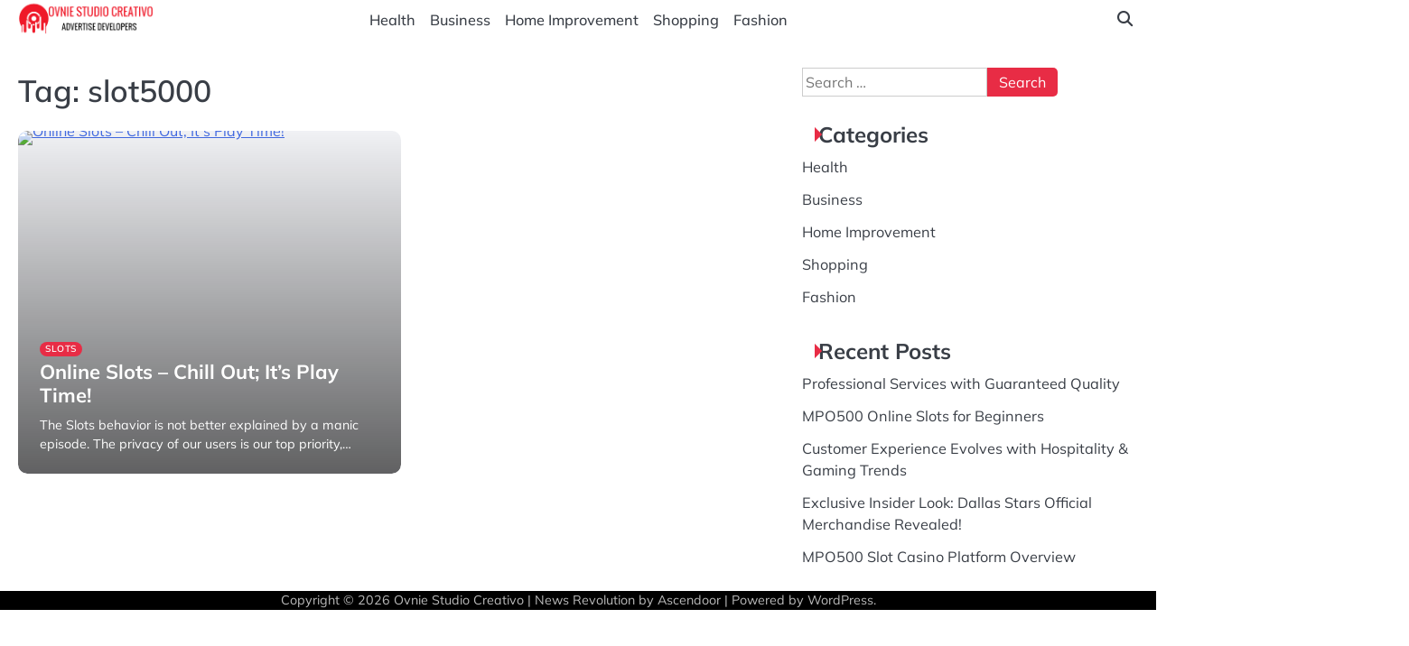

--- FILE ---
content_type: text/html; charset=UTF-8
request_url: https://ovniestudiocreativo.com/tag/slot5000/
body_size: 7022
content:
<!doctype html>
<html lang="en-US">
<head>
	<meta charset="UTF-8">
	<meta name="viewport" content="width=device-width, initial-scale=1">

	<link rel="profile" href="https://gmpg.org/xfn/11">

	<title>slot5000 &#8211; Ovnie Studio Creativo</title>
<meta name='robots' content='max-image-preview:large' />
<link rel="alternate" type="application/rss+xml" title="Ovnie Studio Creativo &raquo; Feed" href="https://ovniestudiocreativo.com/feed/" />
<link rel="alternate" type="application/rss+xml" title="Ovnie Studio Creativo &raquo; slot5000 Tag Feed" href="https://ovniestudiocreativo.com/tag/slot5000/feed/" />
<style id='wp-img-auto-sizes-contain-inline-css'>
img:is([sizes=auto i],[sizes^="auto," i]){contain-intrinsic-size:3000px 1500px}
/*# sourceURL=wp-img-auto-sizes-contain-inline-css */
</style>

<style id='wp-emoji-styles-inline-css'>

	img.wp-smiley, img.emoji {
		display: inline !important;
		border: none !important;
		box-shadow: none !important;
		height: 1em !important;
		width: 1em !important;
		margin: 0 0.07em !important;
		vertical-align: -0.1em !important;
		background: none !important;
		padding: 0 !important;
	}
/*# sourceURL=wp-emoji-styles-inline-css */
</style>
<link rel='stylesheet' id='wp-block-library-css' href='https://ovniestudiocreativo.com/wp-includes/css/dist/block-library/style.min.css?ver=6.9' media='all' />
<style id='global-styles-inline-css'>
:root{--wp--preset--aspect-ratio--square: 1;--wp--preset--aspect-ratio--4-3: 4/3;--wp--preset--aspect-ratio--3-4: 3/4;--wp--preset--aspect-ratio--3-2: 3/2;--wp--preset--aspect-ratio--2-3: 2/3;--wp--preset--aspect-ratio--16-9: 16/9;--wp--preset--aspect-ratio--9-16: 9/16;--wp--preset--color--black: #000000;--wp--preset--color--cyan-bluish-gray: #abb8c3;--wp--preset--color--white: #ffffff;--wp--preset--color--pale-pink: #f78da7;--wp--preset--color--vivid-red: #cf2e2e;--wp--preset--color--luminous-vivid-orange: #ff6900;--wp--preset--color--luminous-vivid-amber: #fcb900;--wp--preset--color--light-green-cyan: #7bdcb5;--wp--preset--color--vivid-green-cyan: #00d084;--wp--preset--color--pale-cyan-blue: #8ed1fc;--wp--preset--color--vivid-cyan-blue: #0693e3;--wp--preset--color--vivid-purple: #9b51e0;--wp--preset--gradient--vivid-cyan-blue-to-vivid-purple: linear-gradient(135deg,rgb(6,147,227) 0%,rgb(155,81,224) 100%);--wp--preset--gradient--light-green-cyan-to-vivid-green-cyan: linear-gradient(135deg,rgb(122,220,180) 0%,rgb(0,208,130) 100%);--wp--preset--gradient--luminous-vivid-amber-to-luminous-vivid-orange: linear-gradient(135deg,rgb(252,185,0) 0%,rgb(255,105,0) 100%);--wp--preset--gradient--luminous-vivid-orange-to-vivid-red: linear-gradient(135deg,rgb(255,105,0) 0%,rgb(207,46,46) 100%);--wp--preset--gradient--very-light-gray-to-cyan-bluish-gray: linear-gradient(135deg,rgb(238,238,238) 0%,rgb(169,184,195) 100%);--wp--preset--gradient--cool-to-warm-spectrum: linear-gradient(135deg,rgb(74,234,220) 0%,rgb(151,120,209) 20%,rgb(207,42,186) 40%,rgb(238,44,130) 60%,rgb(251,105,98) 80%,rgb(254,248,76) 100%);--wp--preset--gradient--blush-light-purple: linear-gradient(135deg,rgb(255,206,236) 0%,rgb(152,150,240) 100%);--wp--preset--gradient--blush-bordeaux: linear-gradient(135deg,rgb(254,205,165) 0%,rgb(254,45,45) 50%,rgb(107,0,62) 100%);--wp--preset--gradient--luminous-dusk: linear-gradient(135deg,rgb(255,203,112) 0%,rgb(199,81,192) 50%,rgb(65,88,208) 100%);--wp--preset--gradient--pale-ocean: linear-gradient(135deg,rgb(255,245,203) 0%,rgb(182,227,212) 50%,rgb(51,167,181) 100%);--wp--preset--gradient--electric-grass: linear-gradient(135deg,rgb(202,248,128) 0%,rgb(113,206,126) 100%);--wp--preset--gradient--midnight: linear-gradient(135deg,rgb(2,3,129) 0%,rgb(40,116,252) 100%);--wp--preset--font-size--small: 13px;--wp--preset--font-size--medium: 20px;--wp--preset--font-size--large: 36px;--wp--preset--font-size--x-large: 42px;--wp--preset--spacing--20: 0.44rem;--wp--preset--spacing--30: 0.67rem;--wp--preset--spacing--40: 1rem;--wp--preset--spacing--50: 1.5rem;--wp--preset--spacing--60: 2.25rem;--wp--preset--spacing--70: 3.38rem;--wp--preset--spacing--80: 5.06rem;--wp--preset--shadow--natural: 6px 6px 9px rgba(0, 0, 0, 0.2);--wp--preset--shadow--deep: 12px 12px 50px rgba(0, 0, 0, 0.4);--wp--preset--shadow--sharp: 6px 6px 0px rgba(0, 0, 0, 0.2);--wp--preset--shadow--outlined: 6px 6px 0px -3px rgb(255, 255, 255), 6px 6px rgb(0, 0, 0);--wp--preset--shadow--crisp: 6px 6px 0px rgb(0, 0, 0);}:where(.is-layout-flex){gap: 0.5em;}:where(.is-layout-grid){gap: 0.5em;}body .is-layout-flex{display: flex;}.is-layout-flex{flex-wrap: wrap;align-items: center;}.is-layout-flex > :is(*, div){margin: 0;}body .is-layout-grid{display: grid;}.is-layout-grid > :is(*, div){margin: 0;}:where(.wp-block-columns.is-layout-flex){gap: 2em;}:where(.wp-block-columns.is-layout-grid){gap: 2em;}:where(.wp-block-post-template.is-layout-flex){gap: 1.25em;}:where(.wp-block-post-template.is-layout-grid){gap: 1.25em;}.has-black-color{color: var(--wp--preset--color--black) !important;}.has-cyan-bluish-gray-color{color: var(--wp--preset--color--cyan-bluish-gray) !important;}.has-white-color{color: var(--wp--preset--color--white) !important;}.has-pale-pink-color{color: var(--wp--preset--color--pale-pink) !important;}.has-vivid-red-color{color: var(--wp--preset--color--vivid-red) !important;}.has-luminous-vivid-orange-color{color: var(--wp--preset--color--luminous-vivid-orange) !important;}.has-luminous-vivid-amber-color{color: var(--wp--preset--color--luminous-vivid-amber) !important;}.has-light-green-cyan-color{color: var(--wp--preset--color--light-green-cyan) !important;}.has-vivid-green-cyan-color{color: var(--wp--preset--color--vivid-green-cyan) !important;}.has-pale-cyan-blue-color{color: var(--wp--preset--color--pale-cyan-blue) !important;}.has-vivid-cyan-blue-color{color: var(--wp--preset--color--vivid-cyan-blue) !important;}.has-vivid-purple-color{color: var(--wp--preset--color--vivid-purple) !important;}.has-black-background-color{background-color: var(--wp--preset--color--black) !important;}.has-cyan-bluish-gray-background-color{background-color: var(--wp--preset--color--cyan-bluish-gray) !important;}.has-white-background-color{background-color: var(--wp--preset--color--white) !important;}.has-pale-pink-background-color{background-color: var(--wp--preset--color--pale-pink) !important;}.has-vivid-red-background-color{background-color: var(--wp--preset--color--vivid-red) !important;}.has-luminous-vivid-orange-background-color{background-color: var(--wp--preset--color--luminous-vivid-orange) !important;}.has-luminous-vivid-amber-background-color{background-color: var(--wp--preset--color--luminous-vivid-amber) !important;}.has-light-green-cyan-background-color{background-color: var(--wp--preset--color--light-green-cyan) !important;}.has-vivid-green-cyan-background-color{background-color: var(--wp--preset--color--vivid-green-cyan) !important;}.has-pale-cyan-blue-background-color{background-color: var(--wp--preset--color--pale-cyan-blue) !important;}.has-vivid-cyan-blue-background-color{background-color: var(--wp--preset--color--vivid-cyan-blue) !important;}.has-vivid-purple-background-color{background-color: var(--wp--preset--color--vivid-purple) !important;}.has-black-border-color{border-color: var(--wp--preset--color--black) !important;}.has-cyan-bluish-gray-border-color{border-color: var(--wp--preset--color--cyan-bluish-gray) !important;}.has-white-border-color{border-color: var(--wp--preset--color--white) !important;}.has-pale-pink-border-color{border-color: var(--wp--preset--color--pale-pink) !important;}.has-vivid-red-border-color{border-color: var(--wp--preset--color--vivid-red) !important;}.has-luminous-vivid-orange-border-color{border-color: var(--wp--preset--color--luminous-vivid-orange) !important;}.has-luminous-vivid-amber-border-color{border-color: var(--wp--preset--color--luminous-vivid-amber) !important;}.has-light-green-cyan-border-color{border-color: var(--wp--preset--color--light-green-cyan) !important;}.has-vivid-green-cyan-border-color{border-color: var(--wp--preset--color--vivid-green-cyan) !important;}.has-pale-cyan-blue-border-color{border-color: var(--wp--preset--color--pale-cyan-blue) !important;}.has-vivid-cyan-blue-border-color{border-color: var(--wp--preset--color--vivid-cyan-blue) !important;}.has-vivid-purple-border-color{border-color: var(--wp--preset--color--vivid-purple) !important;}.has-vivid-cyan-blue-to-vivid-purple-gradient-background{background: var(--wp--preset--gradient--vivid-cyan-blue-to-vivid-purple) !important;}.has-light-green-cyan-to-vivid-green-cyan-gradient-background{background: var(--wp--preset--gradient--light-green-cyan-to-vivid-green-cyan) !important;}.has-luminous-vivid-amber-to-luminous-vivid-orange-gradient-background{background: var(--wp--preset--gradient--luminous-vivid-amber-to-luminous-vivid-orange) !important;}.has-luminous-vivid-orange-to-vivid-red-gradient-background{background: var(--wp--preset--gradient--luminous-vivid-orange-to-vivid-red) !important;}.has-very-light-gray-to-cyan-bluish-gray-gradient-background{background: var(--wp--preset--gradient--very-light-gray-to-cyan-bluish-gray) !important;}.has-cool-to-warm-spectrum-gradient-background{background: var(--wp--preset--gradient--cool-to-warm-spectrum) !important;}.has-blush-light-purple-gradient-background{background: var(--wp--preset--gradient--blush-light-purple) !important;}.has-blush-bordeaux-gradient-background{background: var(--wp--preset--gradient--blush-bordeaux) !important;}.has-luminous-dusk-gradient-background{background: var(--wp--preset--gradient--luminous-dusk) !important;}.has-pale-ocean-gradient-background{background: var(--wp--preset--gradient--pale-ocean) !important;}.has-electric-grass-gradient-background{background: var(--wp--preset--gradient--electric-grass) !important;}.has-midnight-gradient-background{background: var(--wp--preset--gradient--midnight) !important;}.has-small-font-size{font-size: var(--wp--preset--font-size--small) !important;}.has-medium-font-size{font-size: var(--wp--preset--font-size--medium) !important;}.has-large-font-size{font-size: var(--wp--preset--font-size--large) !important;}.has-x-large-font-size{font-size: var(--wp--preset--font-size--x-large) !important;}
/*# sourceURL=global-styles-inline-css */
</style>

<style id='classic-theme-styles-inline-css'>
/*! This file is auto-generated */
.wp-block-button__link{color:#fff;background-color:#32373c;border-radius:9999px;box-shadow:none;text-decoration:none;padding:calc(.667em + 2px) calc(1.333em + 2px);font-size:1.125em}.wp-block-file__button{background:#32373c;color:#fff;text-decoration:none}
/*# sourceURL=/wp-includes/css/classic-themes.min.css */
</style>
<link rel='stylesheet' id='news-revolution-slick-css-css' href='https://ovniestudiocreativo.com/wp-content/themes/news-revolution/assets/css/slick.min.css?ver=1.8.0' media='all' />
<link rel='stylesheet' id='news-revolution-fontawesome-css-css' href='https://ovniestudiocreativo.com/wp-content/themes/news-revolution/assets/css/fontawesome.min.css?ver=6.4.2' media='all' />
<link rel='stylesheet' id='news-revolution-google-fonts-css' href='https://ovniestudiocreativo.com/wp-content/fonts/8e0b280b93f21d7d65d3eb7cd6c700db.css' media='all' />
<link rel='stylesheet' id='news-revolution-style-css' href='https://ovniestudiocreativo.com/wp-content/themes/news-revolution/style.css?ver=1.0.1' media='all' />
<style id='news-revolution-style-inline-css'>

	/* Color */
	:root {
		--site-title-color: #blank;
	}
	
	/* Typograhpy */
	:root {
		--font-heading: "Mulish", serif;
		--font-main: -apple-system, BlinkMacSystemFont,"Mulish", "Segoe UI", Roboto, Oxygen-Sans, Ubuntu, Cantarell, "Helvetica Neue", sans-serif;
	}

	body,
	button, input, select, optgroup, textarea {
		font-family: "Mulish", serif;
	}

	.site-title a {
		font-family: "Commissioner", serif;
	}
	
	.site-description {
		font-family: "Aleo", serif;
	}
	
/*# sourceURL=news-revolution-style-inline-css */
</style>
<script src="https://ovniestudiocreativo.com/wp-includes/js/jquery/jquery.min.js?ver=3.7.1" id="jquery-core-js"></script>
<script src="https://ovniestudiocreativo.com/wp-includes/js/jquery/jquery-migrate.min.js?ver=3.4.1" id="jquery-migrate-js"></script>
<script src="https://ovniestudiocreativo.com/wp-content/themes/news-revolution/assets/js/custom.min.js?ver=1" id="news-revolution-custom-script-js"></script>
<link rel="https://api.w.org/" href="https://ovniestudiocreativo.com/wp-json/" /><link rel="alternate" title="JSON" type="application/json" href="https://ovniestudiocreativo.com/wp-json/wp/v2/tags/140" /><link rel="EditURI" type="application/rsd+xml" title="RSD" href="https://ovniestudiocreativo.com/xmlrpc.php?rsd" />
<meta name="generator" content="WordPress 6.9" />

<style type="text/css" id="breadcrumb-trail-css">.breadcrumbs ul li::after {content: "/";}</style>
		<style type="text/css">
					.site-title,
			.site-description {
				position: absolute;
				clip: rect(1px, 1px, 1px, 1px);
				display: none;
				}
					</style>
		<link rel="icon" href="https://ovniestudiocreativo.com/wp-content/uploads/2023/05/cropped-Screenshot_7-removebg-preview-32x32.png" sizes="32x32" />
<link rel="icon" href="https://ovniestudiocreativo.com/wp-content/uploads/2023/05/cropped-Screenshot_7-removebg-preview-192x192.png" sizes="192x192" />
<link rel="apple-touch-icon" href="https://ovniestudiocreativo.com/wp-content/uploads/2023/05/cropped-Screenshot_7-removebg-preview-180x180.png" />
<meta name="msapplication-TileImage" content="https://ovniestudiocreativo.com/wp-content/uploads/2023/05/cropped-Screenshot_7-removebg-preview-270x270.png" />
</head>

<body class="archive tag tag-slot5000 tag-140 wp-custom-logo wp-embed-responsive wp-theme-news-revolution hfeed right-sidebar">

		<div id="page" class="site">

		<a class="skip-link screen-reader-text" href="#primary">Skip to content</a>

		<div id="loader" class="loader-5">
			<div class="loader-container">
				<div id="preloader">
				</div>
			</div>
		</div><!-- #loader -->

		<header id="masthead" class="site-header">

			
			
			
			<div class="news-revolution-middle-header "  style="min-height: 55px;">
								<div class="section-wrapper">
					<div class="news-revolution-middle-header-wrapper">
						<!-- site branding -->
						<div class="site-branding">
															<div class="site-logo" style="max-width: var(--logo-size-custom);">
									<a href="https://ovniestudiocreativo.com/" class="custom-logo-link" rel="home"><img width="636" height="165" src="https://ovniestudiocreativo.com/wp-content/uploads/2023/05/Screenshot_7-removebg-preview.png" class="custom-logo" alt="Ovnie Studio Creativo" decoding="async" fetchpriority="high" srcset="https://ovniestudiocreativo.com/wp-content/uploads/2023/05/Screenshot_7-removebg-preview.png 636w, https://ovniestudiocreativo.com/wp-content/uploads/2023/05/Screenshot_7-removebg-preview-300x78.png 300w" sizes="(max-width: 636px) 100vw, 636px" /></a>								</div>
														<div class="site-identity">
																<p class="site-title"><a href="https://ovniestudiocreativo.com/" rel="home">Ovnie Studio Creativo</a></p>
																<p class="site-description">Advertise Developers</p>
													</div>	
					</div>	
					<!-- navigation -->
					<div class="navigation">
						<nav id="site-navigation" class="main-navigation">
							<button class="menu-toggle" aria-controls="primary-menu" aria-expanded="false">
								<span class="ham-icon"></span>
								<span class="ham-icon"></span>
								<span class="ham-icon"></span>
							</button>
							<div class="navigation-area">
								<div class="menu-primary-menu-container"><ul id="primary-menu" class="menu"><li id="menu-item-342" class="menu-item menu-item-type-taxonomy menu-item-object-category menu-item-342"><a href="https://ovniestudiocreativo.com/category/health/">Health</a></li>
<li id="menu-item-343" class="menu-item menu-item-type-taxonomy menu-item-object-category menu-item-343"><a href="https://ovniestudiocreativo.com/category/business/">Business</a></li>
<li id="menu-item-344" class="menu-item menu-item-type-taxonomy menu-item-object-category menu-item-344"><a href="https://ovniestudiocreativo.com/category/home-improvement/">Home Improvement</a></li>
<li id="menu-item-346" class="menu-item menu-item-type-taxonomy menu-item-object-category menu-item-346"><a href="https://ovniestudiocreativo.com/category/shopping/">Shopping</a></li>
<li id="menu-item-347" class="menu-item menu-item-type-taxonomy menu-item-object-category menu-item-347"><a href="https://ovniestudiocreativo.com/category/fashion/">Fashion</a></li>
</ul></div>							</div>
						</nav><!-- #site-navigation -->
					</div>
					<div class="middle-header-right-part">
						<div class="news-revolution-header-search">
							<div class="header-search-wrap">
								<a href="#" class="search-icon"><i class="fa-solid fa-magnifying-glass" aria-hidden="true"></i></a>
								<div class="header-search-form">
									<form role="search" method="get" class="search-form" action="https://ovniestudiocreativo.com/">
				<label>
					<span class="screen-reader-text">Search for:</span>
					<input type="search" class="search-field" placeholder="Search &hellip;" value="" name="s" />
				</label>
				<input type="submit" class="search-submit" value="Search" />
			</form>								</div>
							</div>
						</div>
					</div>
				</div>
			</div>	
		</div>	
		<!-- end of navigation -->
	</header><!-- #masthead -->

			<div class="news-revolution-main-wrapper">
			<div class="section-wrapper">
				<div class="news-revolution-container-wrapper">
					<main id="primary" class="site-main">

		
			<header class="page-header">
				<h1 class="page-title">Tag: <span>slot5000</span></h1>			</header><!-- .page-header -->
			<div class="blog-archive-layout tile-layout column-2">
				<article id="post-210" class="post-210 post type-post status-publish format-standard has-post-thumbnail hentry category-slots tag-depo-slot-machine tag-slot5000">
	<div class="main-wrap">
		<div class="blog-post-container tile-layout">
			<div class="blog-post-inner ">
					<div class="blog-post-image">
						
			<a class="post-thumbnail" href="https://ovniestudiocreativo.com/online-slots-chill-out-its-play-time/" aria-hidden="true" tabindex="-1">
				<img src="https://ovniestudiocreativo.com/wp-content/uploads/2022/02/0.png" class="attachment-post-thumbnail size-post-thumbnail wp-post-image" alt="Online Slots &#8211; Chill Out; It&#8217;s Play Time!" decoding="async" />			</a>

								</div>
				<div class="blog-post-detail">
											<div class="post-categories">
							<a href="https://ovniestudiocreativo.com/category/slots/">Slots</a>						</div>
										<h2 class="entry-title"><a href="https://ovniestudiocreativo.com/online-slots-chill-out-its-play-time/" rel="bookmark">Online Slots &#8211; Chill Out; It&#8217;s Play Time!</a></h2>					<div class="post-excerpt">
						<p>The Slots behavior is not better explained by a manic episode. The privacy of our users is our top priority,&hellip;</p>
					</div>
					<div class="post-meta">
						<span class="post-author"><a href="https://ovniestudiocreativo.com/author/admin/">admin</a></span><span class="post-date"><a href="https://ovniestudiocreativo.com/online-slots-chill-out-its-play-time/"><time class="entry-date published updated" datetime="2022-02-24T09:47:01+00:00">February 24, 2022</time></a></span>					</div>
				</div>
			</div>
		</div>	
	</div>
</article><!-- #post-210 -->
			</div>
			
	</main><!-- #main -->
	
<aside id="secondary" class="widget-area">
	<section id="search-2" class="widget widget_search"><form role="search" method="get" class="search-form" action="https://ovniestudiocreativo.com/">
				<label>
					<span class="screen-reader-text">Search for:</span>
					<input type="search" class="search-field" placeholder="Search &hellip;" value="" name="s" />
				</label>
				<input type="submit" class="search-submit" value="Search" />
			</form></section><section id="nav_menu-2" class="widget widget_nav_menu"><h2 class="widget-title">Categories</h2><div class="menu-primary-menu-container"><ul id="menu-primary-menu" class="menu"><li class="menu-item menu-item-type-taxonomy menu-item-object-category menu-item-342"><a href="https://ovniestudiocreativo.com/category/health/">Health</a></li>
<li class="menu-item menu-item-type-taxonomy menu-item-object-category menu-item-343"><a href="https://ovniestudiocreativo.com/category/business/">Business</a></li>
<li class="menu-item menu-item-type-taxonomy menu-item-object-category menu-item-344"><a href="https://ovniestudiocreativo.com/category/home-improvement/">Home Improvement</a></li>
<li class="menu-item menu-item-type-taxonomy menu-item-object-category menu-item-346"><a href="https://ovniestudiocreativo.com/category/shopping/">Shopping</a></li>
<li class="menu-item menu-item-type-taxonomy menu-item-object-category menu-item-347"><a href="https://ovniestudiocreativo.com/category/fashion/">Fashion</a></li>
</ul></div></section>
		<section id="recent-posts-2" class="widget widget_recent_entries">
		<h2 class="widget-title">Recent Posts</h2>
		<ul>
											<li>
					<a href="https://ovniestudiocreativo.com/professional-services-with-guaranteed-quality/">Professional Services with Guaranteed Quality</a>
									</li>
											<li>
					<a href="https://ovniestudiocreativo.com/mpo500-online-slots-for-beginners/">MPO500 Online Slots for Beginners</a>
									</li>
											<li>
					<a href="https://ovniestudiocreativo.com/customer-experience-evolves-with-hospitality-gaming-trends/">Customer Experience Evolves with Hospitality &#038; Gaming Trends</a>
									</li>
											<li>
					<a href="https://ovniestudiocreativo.com/exclusive-insider-look-dallas-stars-official-merchandise-revealed/">Exclusive Insider Look: Dallas Stars Official Merchandise Revealed!</a>
									</li>
											<li>
					<a href="https://ovniestudiocreativo.com/mpo500-slot-casino-platform-overview/">MPO500 Slot Casino Platform Overview</a>
									</li>
					</ul>

		</section></aside><!-- #secondary -->

</div>
</div>
</div>


<!-- start of footer -->
<footer class="site-footer">
	<div class="news-revolution-bottom-footer">
	<div class="section-wrapper">
		<div class="bottom-footer-content">
				<p>Copyright &copy; 2026 <a href="https://ovniestudiocreativo.com/">Ovnie Studio Creativo</a> | News Revolution&nbsp;by&nbsp;<a target="_blank" href="https://ascendoor.com/">Ascendoor</a> | Powered by <a href="https://wordpress.org/" target="_blank">WordPress</a>. </p>					
				</div>
		</div>
	</div>
</footer>
<!-- end of brand footer -->

<a href="#" class="scroll-to-top scroll-style-1"></a>

</div><!-- #page -->

<script type="speculationrules">
{"prefetch":[{"source":"document","where":{"and":[{"href_matches":"/*"},{"not":{"href_matches":["/wp-*.php","/wp-admin/*","/wp-content/uploads/*","/wp-content/*","/wp-content/plugins/*","/wp-content/themes/news-revolution/*","/*\\?(.+)"]}},{"not":{"selector_matches":"a[rel~=\"nofollow\"]"}},{"not":{"selector_matches":".no-prefetch, .no-prefetch a"}}]},"eagerness":"conservative"}]}
</script>
<script src="https://ovniestudiocreativo.com/wp-content/themes/news-revolution/assets/js/navigation.min.js?ver=1.0.1" id="news-revolution-navigation-js"></script>
<script src="https://ovniestudiocreativo.com/wp-content/themes/news-revolution/assets/js/slick.min.js?ver=1.8.0" id="news-revolution-slick-js-js"></script>
<script src="https://ovniestudiocreativo.com/wp-content/themes/news-revolution/assets/js/jquery.marquee.min.js?ver=1.6.0" id="news-revolution-jquery-marquee-js-js"></script>
<script id="wp-emoji-settings" type="application/json">
{"baseUrl":"https://s.w.org/images/core/emoji/17.0.2/72x72/","ext":".png","svgUrl":"https://s.w.org/images/core/emoji/17.0.2/svg/","svgExt":".svg","source":{"concatemoji":"https://ovniestudiocreativo.com/wp-includes/js/wp-emoji-release.min.js?ver=6.9"}}
</script>
<script type="module">
/*! This file is auto-generated */
const a=JSON.parse(document.getElementById("wp-emoji-settings").textContent),o=(window._wpemojiSettings=a,"wpEmojiSettingsSupports"),s=["flag","emoji"];function i(e){try{var t={supportTests:e,timestamp:(new Date).valueOf()};sessionStorage.setItem(o,JSON.stringify(t))}catch(e){}}function c(e,t,n){e.clearRect(0,0,e.canvas.width,e.canvas.height),e.fillText(t,0,0);t=new Uint32Array(e.getImageData(0,0,e.canvas.width,e.canvas.height).data);e.clearRect(0,0,e.canvas.width,e.canvas.height),e.fillText(n,0,0);const a=new Uint32Array(e.getImageData(0,0,e.canvas.width,e.canvas.height).data);return t.every((e,t)=>e===a[t])}function p(e,t){e.clearRect(0,0,e.canvas.width,e.canvas.height),e.fillText(t,0,0);var n=e.getImageData(16,16,1,1);for(let e=0;e<n.data.length;e++)if(0!==n.data[e])return!1;return!0}function u(e,t,n,a){switch(t){case"flag":return n(e,"\ud83c\udff3\ufe0f\u200d\u26a7\ufe0f","\ud83c\udff3\ufe0f\u200b\u26a7\ufe0f")?!1:!n(e,"\ud83c\udde8\ud83c\uddf6","\ud83c\udde8\u200b\ud83c\uddf6")&&!n(e,"\ud83c\udff4\udb40\udc67\udb40\udc62\udb40\udc65\udb40\udc6e\udb40\udc67\udb40\udc7f","\ud83c\udff4\u200b\udb40\udc67\u200b\udb40\udc62\u200b\udb40\udc65\u200b\udb40\udc6e\u200b\udb40\udc67\u200b\udb40\udc7f");case"emoji":return!a(e,"\ud83e\u1fac8")}return!1}function f(e,t,n,a){let r;const o=(r="undefined"!=typeof WorkerGlobalScope&&self instanceof WorkerGlobalScope?new OffscreenCanvas(300,150):document.createElement("canvas")).getContext("2d",{willReadFrequently:!0}),s=(o.textBaseline="top",o.font="600 32px Arial",{});return e.forEach(e=>{s[e]=t(o,e,n,a)}),s}function r(e){var t=document.createElement("script");t.src=e,t.defer=!0,document.head.appendChild(t)}a.supports={everything:!0,everythingExceptFlag:!0},new Promise(t=>{let n=function(){try{var e=JSON.parse(sessionStorage.getItem(o));if("object"==typeof e&&"number"==typeof e.timestamp&&(new Date).valueOf()<e.timestamp+604800&&"object"==typeof e.supportTests)return e.supportTests}catch(e){}return null}();if(!n){if("undefined"!=typeof Worker&&"undefined"!=typeof OffscreenCanvas&&"undefined"!=typeof URL&&URL.createObjectURL&&"undefined"!=typeof Blob)try{var e="postMessage("+f.toString()+"("+[JSON.stringify(s),u.toString(),c.toString(),p.toString()].join(",")+"));",a=new Blob([e],{type:"text/javascript"});const r=new Worker(URL.createObjectURL(a),{name:"wpTestEmojiSupports"});return void(r.onmessage=e=>{i(n=e.data),r.terminate(),t(n)})}catch(e){}i(n=f(s,u,c,p))}t(n)}).then(e=>{for(const n in e)a.supports[n]=e[n],a.supports.everything=a.supports.everything&&a.supports[n],"flag"!==n&&(a.supports.everythingExceptFlag=a.supports.everythingExceptFlag&&a.supports[n]);var t;a.supports.everythingExceptFlag=a.supports.everythingExceptFlag&&!a.supports.flag,a.supports.everything||((t=a.source||{}).concatemoji?r(t.concatemoji):t.wpemoji&&t.twemoji&&(r(t.twemoji),r(t.wpemoji)))});
//# sourceURL=https://ovniestudiocreativo.com/wp-includes/js/wp-emoji-loader.min.js
</script>

<script defer src="https://static.cloudflareinsights.com/beacon.min.js/vcd15cbe7772f49c399c6a5babf22c1241717689176015" integrity="sha512-ZpsOmlRQV6y907TI0dKBHq9Md29nnaEIPlkf84rnaERnq6zvWvPUqr2ft8M1aS28oN72PdrCzSjY4U6VaAw1EQ==" data-cf-beacon='{"version":"2024.11.0","token":"7eee3536e0f3462883f5c246ac1d6ffb","r":1,"server_timing":{"name":{"cfCacheStatus":true,"cfEdge":true,"cfExtPri":true,"cfL4":true,"cfOrigin":true,"cfSpeedBrain":true},"location_startswith":null}}' crossorigin="anonymous"></script>
</body>
</html>


<!-- Page cached by LiteSpeed Cache 7.7 on 2026-01-22 03:11:41 -->